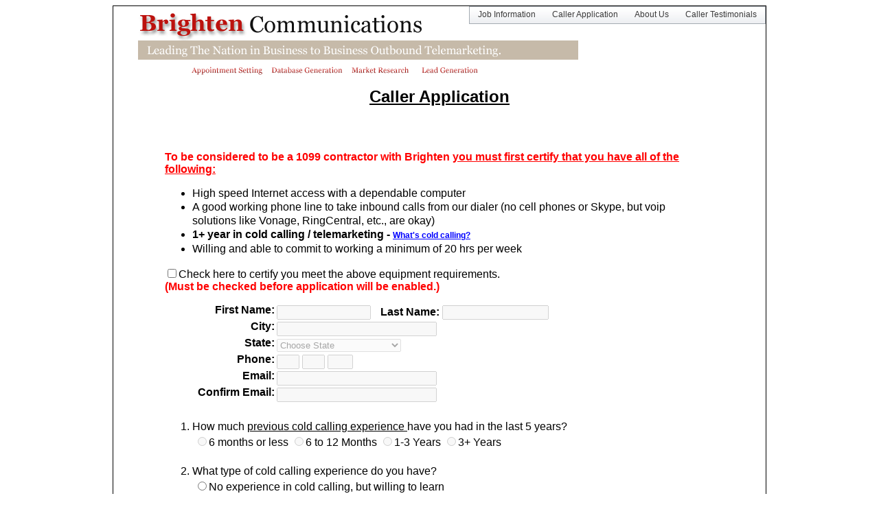

--- FILE ---
content_type: text/html; charset=utf-8
request_url: http://brightenemployment.com/Application.aspx
body_size: 13617
content:


<!DOCTYPE html >

<html dir="ltr" xmlns="http://www.w3.org/1999/xhtml">
<head id="ctl00_Head1"><title>
	Application
</title>

<style type="text/css">
@import url("base.css"); 
</style>
<link href="Base.css" rel="stylesheet" type="text/css" />
  



 
<script type="text/javascript">

  var _gaq = _gaq || [];
  _gaq.push(['_setAccount', 'UA-16350868-2']);
  _gaq.push(['_trackPageview']);

  (function() {
	var ga = document.createElement('script'); ga.type = 'text/javascript'; ga.async = true;
	ga.src = ('https:' == document.location.protocol ? 'https://ssl' : 'http://www') + '.google-analytics.com/ga.js';
	var s = document.getElementsByTagName('script')[0]; s.parentNode.insertBefore(ga, s);
  })();

</script>
    <!-- Facebook Pixel Code -->
<script>
  !function(f,b,e,v,n,t,s)
  {if(f.fbq)return;n=f.fbq=function(){n.callMethod?
  n.callMethod.apply(n,arguments):n.queue.push(arguments)};
  if(!f._fbq)f._fbq=n;n.push=n;n.loaded=!0;n.version='2.0';
  n.queue=[];t=b.createElement(e);t.async=!0;
  t.src=v;s=b.getElementsByTagName(e)[0];
  s.parentNode.insertBefore(t,s)}(window, document,'script',
  'https://connect.facebook.net/en_US/fbevents.js');
  fbq('init', '588019581796824');
  fbq('track', 'PageView');
</script>
<noscript><img height="1" width="1" style="display:none"
  src="https://www.facebook.com/tr?id=588019581796824&ev=PageView&noscript=1"
/></noscript>
<!-- End Facebook Pixel Code -->
<link href="https://d35islomi5rx1v.cloudfront.net/ajaxz/2020.2.512/Menu.css" type="text/css" rel="stylesheet" class="Telerik_stylesheet" /><link href="https://d35islomi5rx1v.cloudfront.net/ajaxz/2020.2.512/Office2010Silver/Menu.Office2010Silver.css" type="text/css" rel="stylesheet" class="Telerik_stylesheet" /><link href="https://d35islomi5rx1v.cloudfront.net/ajaxz/2020.2.512/ToolTip.css" type="text/css" rel="stylesheet" class="Telerik_stylesheet" /><link href="https://d35islomi5rx1v.cloudfront.net/ajaxz/2020.2.512/Default/ToolTip.Default.css" type="text/css" rel="stylesheet" class="Telerik_stylesheet" /><link href="https://d35islomi5rx1v.cloudfront.net/ajaxz/2020.2.512/Input.css" type="text/css" rel="stylesheet" class="Telerik_stylesheet" /><link href="https://d35islomi5rx1v.cloudfront.net/ajaxz/2020.2.512/Web20/Input.Web20.css" type="text/css" rel="stylesheet" class="Telerik_stylesheet" /></head>
<body>
	<form name="aspnetForm" method="post" action="./Application.aspx" onsubmit="javascript:return WebForm_OnSubmit();" id="aspnetForm">
<div>
<input type="hidden" name="ctl00_RadScriptManager1_TSM" id="ctl00_RadScriptManager1_TSM" value="" />
<input type="hidden" name="ctl00_RadStyleSheetManager1_TSSM" id="ctl00_RadStyleSheetManager1_TSSM" value="" />
<input type="hidden" name="__EVENTTARGET" id="__EVENTTARGET" value="" />
<input type="hidden" name="__EVENTARGUMENT" id="__EVENTARGUMENT" value="" />
<input type="hidden" name="__LASTFOCUS" id="__LASTFOCUS" value="" />
<input type="hidden" name="__VIEWSTATE" id="__VIEWSTATE" value="IHpl/bU0Gjx1ffmO8DV3LSS/x4lrdEui7mrfqXg6zxyjK6lmM4sBcvJzCKYRVqzJY/txRKQ4KtXklgH+TRChzkUXt/Ot92b2hfEgA2zJJE6I4x8sNaNpkBz6sbh48YyomeAgNSAu9qCh1vcrzio8IXLoFIf/mXbXSnO8p6Rpt3tAzLMdqOAIdsVAGpHVfrtQLiUHcZUPYLVJBL9mcjExJ0AFUc/1wagDc2UYNcv+cERxs194kPIihCLgJFf3Gcp6t0qjZSiFpd0spRh3cB9peyFeeo7xdlPElrFCs0enU7NhqFEnbWYY/8wRtNlh0t3ApX2Jn7IIDRSw3Kzp9a3uHk/ErLKLSeynGlLcu4FR8vE21aW1wFvMvaR4lMDBmeEIYrFdZLD42sBbWohzXnTUQiKPHIl6f/[base64]/rMZ+kU6q0hpGMf/kP84GIG8khFgxoknDYovNbN4z/pdqhfkoHcNoBNDy5/F+JgwXNkseNBGRi2RLPXObkrd1xNX+bjcUqYxVbOPnX5N2LOrNbqfgm575HG1sZ/bJdNmyUTINaZ6/uFuDUtA0rXqsaGR4Mu86JwHlOMQEzAgtmzsCU3yrsmlmmZMle/[base64]/vTA7GwBYfwQRPR1sohTjMhJNECtxrHEbzrT0HR9NDajmoL8hYbgDrJuuHdqkksxRtnkB9YHrEAgrsMQLxqw3wr/ruz3GpvTBRxMoS4TQT+Nr/waR4U0pQ80I4FD5nDBVcFdeDJQVBKdITj4i+DzPRwyvnCwvp3AFbfYKnWkVkJFKoUL4HtQ3LhFU10Nf3bR63nZHZa8vQCvf5WxdObqrQiFHzklHAGnN6yM0/Wk1o4wf3cji/dcMekATH5RJQZj90KSNvwMrPQZWDq0tGlrukW20nZmTS+XwqDI6AujkVjr25JYp1xUxGVwyTeAcZ+UIlVD946ry6Ky24M8ZGCyVbrLFGV50qG1mCnUm3tYOLAd9k+PaYMLK47G/BbFfbE+eCoY6REb21rSDjVSyjUk9d3WtxWyZPxnaf8Z3sAyA8Ha63xicnOZt72EErhjR5e8zs94R2DFybTXNaiRVqr9SulmC+mmevrwYPotsUmeCdHt5Amkp6GMVeAoSc4OYVowC4m7T8bj//zVXKwV2IRFm2Xbj3ja703Wm90LPeVP71/DObNNKnCN+rWp/rR8Ho53dR3d78cA/poRnQK/9AjE+2E27cHlRQsaRnG9OZ0XBlKeIKOWruxP2O3eJgg0mpk6aXqxDnkRRD/i/lhDIFkj8h/mwT8rVJs92Lzp68PjTv4igHMRr0qXFisjAXOtZm07F2Aj6+yYShUhIwn+pWwnc/JZAxRx1YLT3OMGOYymaTB+U6xJViIzfASfHapRmB0miHcdj4Bh8QUWfULYebp9gYN5Ummy2BNwxBCgU6p5/BYLB6D+pYFWHLKUv5fJbY7bj4r7Lu32qr8s/k/dQZ3xceDVd/q97szaIcAnkoQLoaMX2NUN/fg94I2C2OCndqrCfYFt7WJfPIe035y82tTlL2uisHdvaW4KxT9NVIS4VMz5VX5m36HyLeNuIEVoVAfR5aqzE9Mw0bol2innyxjeLCUSECy/nwK3avrn4BKan4KQggsBau7SWMsZl50zJFgJouN90+gU0UGb4fcShQG9NR6BS4ZwqgxDd2LN2rwMu2viu8ewE0crvObqLAlTI4ROUgwlUDjOhp6IfCJzYN2noFYWGBFaP6qvjfQ0wxdklCQHoD5Y1gA03ys1Rn64h5+cY6tjMfH7F1UHDfYow0/[base64]/RMnkRrJF8cbI/[base64]/ihey69ycLiSQgU1buNtknylRvBtQohMfUAvMDuDMmKdOEumjdmfLMNSlDj8o+3e6b4UPV1NJ1IILkCBfLC0E4mO2fGgqX8dycO6qO1hk8Xc3PYc6oVRgsG1VhKRtpQ7CuRI7sQKV3Bly1Cn6HvxcOhW4wnFdL6jF0ukHXxd8iNuCVcBAi0SrH/aVIjQSE7c/ANp6NaeysVoAUR+MMJkL8GVrgqGyMyvckPQ2TpYE3XyydkbTm8m9KQjiluTGQXdMTnaLfGtaUe/Vnd7nqkdjT2FUepciUsLsQTv0fp7Y0Oyj4wDaXpuAnGbdxpSBJ1VxgF2sWzu5AKwuMomscI2CGXgGcYowVwP3VsasT2jnRZnCbC8kFsgeNQ+rwl2qXYmt5D3aE50DpJLz/[base64]/HVR7p4uyhmzLmA+7fuALFm9sYLCaMJlYz3rhH1FE2rgZvKuwUTItJUrrvZyyrG+eKvsXqcQVy0igCQdlBpOwH60SRom/HMu1OwsiDkvUIzXjtvUUkB5A4Vq2fpmgzcEksul/Dw9ZezC6AUGXTCkdKhdxJr59wZ4QQHijeYCiXuz2cCzudjvLrezlCErc9/X2PcF7BAqNoXpjIGsoYSXhog1+GE99I1SRHlFdzm6qhbR4yEmjq2/gpqDgATjPRGShjtVQTFmzwhpYYSZy7NjzSQQtCiw5jAZunTZAWVQzS4XQNMRkwK0H+Uq/CSfkW2hNDIFzP+S1+17yW9G739yQ4zeOMy7Oly5SQLnGtyyLJyhzK/+EVnihZWSrjSk50H9cWcDilZEB9gb3G2ca/Bk/xPnGlNA3Z4=" />
</div>

<script type="text/javascript">
//<![CDATA[
var theForm = document.forms['aspnetForm'];
if (!theForm) {
    theForm = document.aspnetForm;
}
function __doPostBack(eventTarget, eventArgument) {
    if (!theForm.onsubmit || (theForm.onsubmit() != false)) {
        theForm.__EVENTTARGET.value = eventTarget;
        theForm.__EVENTARGUMENT.value = eventArgument;
        theForm.submit();
    }
}
//]]>
</script>



<script src="/Telerik.Web.UI.WebResource.axd?_TSM_HiddenField_=ctl00_RadScriptManager1_TSM&amp;compress=1&amp;_TSM_CombinedScripts_=%3b%3bSystem.Web.Extensions%2c+Version%3d4.0.0.0%2c+Culture%3dneutral%2c+PublicKeyToken%3d31bf3856ad364e35%3aen-US%3aa8328cc8-0a99-4e41-8fe3-b58afac64e45%3aea597d4b%3ab25378d2" type="text/javascript"></script>
<script type="text/javascript">
//<![CDATA[
if (typeof(Sys) === 'undefined') throw new Error('ASP.NET Ajax client-side framework failed to load.');
//]]>
</script>

<script src="https://d2i2wahzwrm1n5.cloudfront.net/ajaxz/2020.2.512/Common/Core.js" type="text/javascript"></script>
<script src="https://d2i2wahzwrm1n5.cloudfront.net/ajaxz/2020.2.512/Common/jQuery.js" type="text/javascript"></script>
<script src="https://d2i2wahzwrm1n5.cloudfront.net/ajaxz/2020.2.512/Common/jQueryInclude.js" type="text/javascript"></script>
<script src="Scripts/WebForms/WebForms.js" type="text/javascript"></script>
<script src="Scripts/WebForms/WebUIValidation.js" type="text/javascript"></script>
<script src="https://d2i2wahzwrm1n5.cloudfront.net/ajaxz/2020.2.512/Ajax/Ajax.js" type="text/javascript"></script>
<script src="https://d2i2wahzwrm1n5.cloudfront.net/ajaxz/2020.2.512/Common/MaterialRipple/MaterialRippleScripts.js" type="text/javascript"></script>
<script src="https://d2i2wahzwrm1n5.cloudfront.net/ajaxz/2020.2.512/Common/jQueryPlugins.js" type="text/javascript"></script>
<script src="https://d2i2wahzwrm1n5.cloudfront.net/ajaxz/2020.2.512/Common/Scrolling/ScrollingScripts.js" type="text/javascript"></script>
<script src="https://d2i2wahzwrm1n5.cloudfront.net/ajaxz/2020.2.512/Common/Navigation/OData/OData.js" type="text/javascript"></script>
<script src="https://d2i2wahzwrm1n5.cloudfront.net/ajaxz/2020.2.512/Common/AnimationFramework/AnimationFramework.js" type="text/javascript"></script>
<script src="https://d2i2wahzwrm1n5.cloudfront.net/ajaxz/2020.2.512/Common/Navigation/OverlayScript.js" type="text/javascript"></script>
<script src="https://d2i2wahzwrm1n5.cloudfront.net/ajaxz/2020.2.512/Common/Navigation/NavigationScripts.js" type="text/javascript"></script>
<script src="https://d2i2wahzwrm1n5.cloudfront.net/ajaxz/2020.2.512/Menu/RadMenuScripts.js" type="text/javascript"></script>
<script src="https://d2i2wahzwrm1n5.cloudfront.net/ajaxz/2020.2.512/Menu/MenuItem/RadMenuItem.js" type="text/javascript"></script>
<script src="https://d2i2wahzwrm1n5.cloudfront.net/ajaxz/2020.2.512/Menu/Views/ClassicView.js" type="text/javascript"></script>
<script src="https://d2i2wahzwrm1n5.cloudfront.net/ajaxz/2020.2.512/Common/Popup/PopupScripts.js" type="text/javascript"></script>
<script src="https://d2i2wahzwrm1n5.cloudfront.net/ajaxz/2020.2.512/Common/TouchScrollExtender.js" type="text/javascript"></script>
<script src="https://d2i2wahzwrm1n5.cloudfront.net/ajaxz/2020.2.512/Common/Animation/AnimationScripts.js" type="text/javascript"></script>
<script src="https://d2i2wahzwrm1n5.cloudfront.net/ajaxz/2020.2.512/ToolTip/RadToolTipScripts.js" type="text/javascript"></script>
<script src="https://d2i2wahzwrm1n5.cloudfront.net/ajaxz/2020.2.512/Input/TextBox/RadInputScript.js" type="text/javascript"></script>
<script src="https://d2i2wahzwrm1n5.cloudfront.net/ajaxz/2020.2.512/Input/MaskedTextBox/RadMaskedInputScript.js" type="text/javascript"></script>
<script src="https://d2i2wahzwrm1n5.cloudfront.net/ajaxz/2020.2.512/Captcha/RadCaptcha.js" type="text/javascript"></script>
<script type="text/javascript">
//<![CDATA[
function WebForm_OnSubmit() {
if (typeof(ValidatorOnSubmit) == "function" && ValidatorOnSubmit() == false) return false;
return true;
}
//]]>
</script>

<div>

	<input type="hidden" name="__VIEWSTATEGENERATOR" id="__VIEWSTATEGENERATOR" value="569DB96F" />
	<input type="hidden" name="__EVENTVALIDATION" id="__EVENTVALIDATION" value="BGLXTM2uCsbGirT5PygSB6BZI7Br3svjf8D1bwcr4lRa7J/3KQeDd8DMqO3B7pENeAhU5rJM6rpc3ve+mRT9HDQEoU6weUXatkgwnz2C0hsZ3Qi1N+oaBmQ5+uG7j/SL3xJU7TnwZSETHWWZ3SxWLaCmg9waOSM/N9mQzc8Kl2gH7FJWvSFRNeBs8D1AI1CCLMEi3PdVRgAcA2nAabbgxQjslShprT5cTGDLMeDPW2H8o9NUSwmuu2ImRFh9nZ/nylklQO/HaLHlk8p4XtcxDEDObi/MVrA+xGnw5xQIR2fSPqHyr8vxuRRxSwF+Ur7/9FVDlUBxxfigib4QTBGE4GnPCVEzmtMZMJMiSELRTDfieboClvaiusEYqdj31xlpyW03WrSHMrWmxlzc6pLhHdVsmHfsO+sCx27PjOPJalZZke1uglxvsY+8p2VfTfyll7+BxK/37Vnc/v1ZJYK2QDRN6GMKsf/CxI+WvdxleBEKxrkh8r3JVORLN28hx9hlH+B73gg5xuJkPYBb7OHwQIqoI1DPfl/B6AqXMeekjcN6eaIN8S3vGS8Al70WHdKppHdPjfDT93ezBe31pKFgIeUFUv16K3Ov9k6AXHIbKEhkIpwkZSSBvhZ/NYkDWVDY+XoBMSJJlKYSkIbRMbdBEGYKJsahEhQcZILfblCqF2Dnr6aMTRjqqORVN3+vvGXZOzjioHo/w7Pcflx+bJILCDW/ax5I5h6Y6BM9xrYWmN5cRaoawDpcH5JCpbGLcGpxVC071H7Pf/zQBneoOu3DBna2fhG4dWBOPGo2T0eOjDudNJk2oKaBy24gGOcPB4bQmXj8n91Xa3nLKbpIGF4PMhczMa/oU1K180LaWL+BsNu2kqenSALUpwUShjiPAU7z+kH9VxGMtaTTQnLYFvM3iO7cG9h77dxbstj/5dCLpoBV52Q+gawb6zgZPbHdehUBEQt6WczPAwx4EnnCqyzSDeYM/Ble2Q34U7eJjiEWQ6cpnpQHrv+AgvwtIQuqixyeRRFToWHYfrtmZimDD5C3L9mXVDCpeDlcRwvZx/XCGGLsQtNftuXVWT3QbPOM+74S2TiiGKVbvcKoRh2E+GliItFsQfQFjA8NQp+QUL940NoLjNAPlq51zXsN1IVWMKEzBhgm1dscQlyKb7gbjeZGqOe549H/A91Zz1JfUs15cVy1aRF780PRjfYC20Sx9nz95PGFHItR2PZi0H6HmvAlCahQ37j29JX95XTAqg2lIZskIVEiasuv+UFr1fuZEsq7Y7DK42RjY9xwSipGe5aID1yx5LvSKDp7XORt77lR8yUQM38iRt101YKIZVOxM1Cq89N/[base64]/sHXV6clmvDzdBMTPNajb/NUq9f8U0qjjcbWQgUU0E7rdF3zE2St/9FSz9/spIME3nF7ZwiyWP86kgWUTHmATS3Ux0N0DrchJti5DDSmj8ewn5F+6nyiCingpm9HpzId+jhNH7VjcliT7E9MIprH+3LYR0yAazWGtOav6RgXxV363k8CfMaPAtpHacUtC4L78aVQ0DfaXEyHqkqd0Aj2pGB0VGT70gVhXrRlEP7FKYk16QNx/YqD9R8qG/yzULLYBNRCgG7PflxG/dXAd4E1JQsszDKbpxVOonk69Z+60OJWSxYRrHaNoi7V8JQDGeBx5k8ngDQsujROMXYAbTBSjxjD+yO+Uw+JxrdQE12ihQluxpcFJNgkqWrQeqUljszouRuD26+VXRhRuriMbBJIaPjWMm0K0I/zWn5ie9QoKv4uFbXtu6lwXxLsSp1T7JP2CWjskGLHURQlld5T82N2Slb/OPY4Sy48/C65OGBgUf0gsJsy2hsPeMQt7UTP0I4Kl73gDT0FblSD8VwzVhAjkK7qTTodDwUaUTSTdXeIZlYsgeEEeBylBMsvrlJtX0L7BD0MjrJ7V9caTR/GWyl9GDBNmRuZ2SNxz73HZv1glsI8zb0PQ26wmy4+gTUdIZO87TprUGsw+nSqnD1nmWUhGZvH8Pw9TH4bq1AqNO9mryhmCb+Y1Z1HiuaMd16tOLHTEKEcZPCOBA5XRP3SjZLK+/t6RAzUTtzngj5E50mIXntdopDtgc0Rq++e5qZBrg5JoW/cOIVz6agiZp9qL5lyikEkWwK9ugu6Fy8OqUrv6C3H3Wj5zHTK9YhYNZVWBmHYz50CsfreaF3idq7cdX5AeYeyUDBhfj/obmlV6Y91qZxdaiNEcAjwzGGrUO77tu2UFy02z1dFAZn4DAfTCfjX37mqz4B4iNI0K/ONKaGIho=" />
</div>
  <script type="text/javascript">
//<![CDATA[
Sys.WebForms.PageRequestManager._initialize('ctl00$RadScriptManager1', 'aspnetForm', ['tctl00$ctl00$ContentPlaceHolder1$cbxCertifyPanel','','tctl00$ctl00$ContentPlaceHolder1$lblMustCheckPanel','','tctl00$ctl00$ContentPlaceHolder1$txbFirstNamePanel','','tctl00$ctl00$ContentPlaceHolder1$txbLastNamePanel','','tctl00$ctl00$ContentPlaceHolder1$txbCityPanel','','tctl00$ctl00$ContentPlaceHolder1$ddlStatePanel','','tctl00$ctl00$ContentPlaceHolder1$txbEmailPanel','','tctl00$ctl00$ContentPlaceHolder1$txbConfirmEmailPanel','','tctl00$ctl00$ContentPlaceHolder1$rbtnExperiencePanel','','tctl00$ctl00$ContentPlaceHolder1$txbExperienceCommentsPanel','','tctl00$ctl00$ContentPlaceHolder1$txbPriorCompanyPanel','','tctl00$ctl00$ContentPlaceHolder1$txbPriorPhonePanel','','tctl00$ctl00$ContentPlaceHolder1$txbSupervisorPanel','','tctl00$ctl00$ContentPlaceHolder1$rdbtnAvailablePanel','','tctl00$ctl00$ContentPlaceHolder1$rbtnPastHirePanel','','tctl00$ctl00$ContentPlaceHolder1$rbtnSourcePanel','','tctl00$ctl00$ContentPlaceHolder1$btnSubmitPanel','','tctl00$ctl00$ContentPlaceHolder1$txbPhone1Panel','','tctl00$ctl00$ContentPlaceHolder1$txbPhone2Panel','','tctl00$ctl00$ContentPlaceHolder1$txbPhone3Panel','','tctl00$ctl00$ContentPlaceHolder1$ddlYearPanel','','tctl00$RadAjaxManager1SU',''], ['ctl00$ContentPlaceHolder1$cbxCertify','','ctl00$ContentPlaceHolder1$rbtnPastHire','','ctl00$ContentPlaceHolder1$btnSubmit',''], [], 90, 'ctl00');
//]]>
</script>


		
	  
		<!-- 2020.2.512.45 --><div id="ctl00_RadAjaxManager1SU">
	<span id="ctl00_RadAjaxManager1" style="display:none;"></span>
</div>

		 
	<div id="wrapper">
	<div>
   <div style="float:right;" id="MenuCon"> 
	<div tabindex="0" id="ctl00_RadMenu2" class="RadMenu RadMenu_Office2010Silver" style="top: 0px; left: 0px">
	<ul class="rmRootGroup rmHorizontal">
		<li class="rmItem rmFirst"><a class="rmLink rmRootLink" href="CallerInfo.aspx"><span class="rmText">Job Information</span></a></li><li class="rmItem "><a class="rmLink rmRootLink" href="Application.aspx"><span class="rmText">Caller Application</span></a></li><li class="rmItem "><a class="rmLink rmRootLink" href="About.aspx"><span class="rmText">About Us</span></a></li><li class="rmItem rmLast"><a class="rmLink rmRootLink" href="Testimonials.aspx"><span class="rmText">Caller Testimonials</span></a></li>
	</ul><input id="ctl00_RadMenu2_ClientState" name="ctl00_RadMenu2_ClientState" type="hidden" />
</div>
	</div> 
   <div style="float:left;margin-top:-25px;"><a href="Index.aspx"><img src="Images/h_title.gif" alt="Brighten Communications Logo"/></a></div>

   
  <div id="lnkLogoutContainer">  &nbsp;</div>
  </div>


	<div id="MainContent" style="clear:both;">
		
    <div class="PageTitle">
	Caller Application</div>
	
	<p >
		&nbsp;</p>
  <div id="AppForm" style="width: 788px">
 <span class="WarningTextBold"> To be considered to be a 1099 contractor with Brighten 
	  <span style="text-decoration: underline">you must first certify that you have all of the following: </span></span>
  <ul id="AppRequirements">
	  <li>High speed Internet access with a dependable computer</li>
		<li>A good working phone line to take inbound calls from our dialer (no cell phones or Skype, but voip solutions like Vonage, RingCentral, etc., are okay)</li>
		  <li><span style="font-weight:bold;"> 1+ year in cold calling / telemarketing - <a href="#" id="ctl00_ContentPlaceHolder1_coldcalling" style="color:blue;font-size:12px;">What&#39;s cold calling?</a>
              <div id="ctl00_ContentPlaceHolder1_RadToolTip1" style="display:none;position:absolute;">
	
				Brighten considers cold calling to be dialing a list of potential customers either manually or through a dialer to gain interest in the products or services being offered. These people are not expecting the call so it is deemed a "cold call". Other experience that may be considered is experience doing collections or other high rejection outbound calling. If this does not meet your experience background, please do not apply.


              <input id="ctl00_ContentPlaceHolder1_RadToolTip1_ClientState" name="ctl00_ContentPlaceHolder1_RadToolTip1_ClientState" type="hidden" />
</div>

              </span>
			  
		  </li>
		  
      <li>Willing and able to commit to working a minimum of 20 hrs per week</li>

  </ul><p>
			  <div class="RadAjaxPanel" id="ctl00_ctl00_ContentPlaceHolder1_cbxCertifyPanel">
	<span style="display:inline-block;width:694px;"><input id="ctl00_ContentPlaceHolder1_cbxCertify" type="checkbox" name="ctl00$ContentPlaceHolder1$cbxCertify" onclick="javascript:setTimeout(&#39;__doPostBack(\&#39;ctl00$ContentPlaceHolder1$cbxCertify\&#39;,\&#39;\&#39;)&#39;, 0)" /><label for="ctl00_ContentPlaceHolder1_cbxCertify">Check here to certify you meet the above equipment requirements.</label></span>
</div>
				  <br />
			  <div class="RadAjaxPanel" id="ctl00_ctl00_ContentPlaceHolder1_lblMustCheckPanel">
	<span id="ctl00_ContentPlaceHolder1_lblMustCheck" class="WarningTextBold">(Must be checked before application will be enabled.)</span>
</div></p>
				  
			 <ul>
  
	  <li>
		 <span class="FormLabel">First Name:</span>
		  <div class="RadAjaxPanel" id="ctl00_ctl00_ContentPlaceHolder1_txbFirstNamePanel">
	<input name="ctl00$ContentPlaceHolder1$txbFirstName" type="text" maxlength="35" id="ctl00_ContentPlaceHolder1_txbFirstName" disabled="disabled" style="width:129px;" />
</div>
		  <span data-val-controltovalidate="ctl00_ContentPlaceHolder1_txbFirstName" data-val-errormessage="First Name Required" id="ctl00_ContentPlaceHolder1_RequiredFieldValidator1" data-val="true" data-val-evaluationfunction="RequiredFieldValidatorEvaluateIsValid" data-val-initialvalue="" style="color:Red;visibility:hidden;">*</span>
		  
   <span style="font-weight:bold;">Last Name:</span>
		  <div class="RadAjaxPanel" id="ctl00_ctl00_ContentPlaceHolder1_txbLastNamePanel">
	<input name="ctl00$ContentPlaceHolder1$txbLastName" type="text" maxlength="35" id="ctl00_ContentPlaceHolder1_txbLastName" disabled="disabled" style="width:147px;" />
</div>
		  <span data-val-controltovalidate="ctl00_ContentPlaceHolder1_txbLastName" data-val-errormessage="Last Name Required" id="ctl00_ContentPlaceHolder1_RequiredFieldValidator2" data-val="true" data-val-evaluationfunction="RequiredFieldValidatorEvaluateIsValid" data-val-initialvalue="" style="color:Red;visibility:hidden;">*</span></li>
	<li>
	   <span class="FormLabel">City:</span>  
	<div class="RadAjaxPanel" id="ctl00_ctl00_ContentPlaceHolder1_txbCityPanel">
	<input name="ctl00$ContentPlaceHolder1$txbCity" type="text" maxlength="25" id="ctl00_ContentPlaceHolder1_txbCity" disabled="disabled" style="width:225px;" />
</div>
		<span data-val-controltovalidate="ctl00_ContentPlaceHolder1_txbCity" data-val-errormessage="City Required" id="ctl00_ContentPlaceHolder1_RequiredFieldValidator3" data-val="true" data-val-evaluationfunction="RequiredFieldValidatorEvaluateIsValid" data-val-initialvalue="" style="color:Red;visibility:hidden;">*</span></li>
	<li>
		
	   <span class="FormLabel">State:</span><div class="RadAjaxPanel" id="ctl00_ctl00_ContentPlaceHolder1_ddlStatePanel">
	<select name="ctl00$ContentPlaceHolder1$ddlState" id="ctl00_ContentPlaceHolder1_ddlState" disabled="disabled" style="width:181px;">
		<option selected="selected" value="Choose State">Choose State</option>
		<option value="AL">Alabama</option>
		<option value="AK">Alaska</option>
		<option value="AZ">Arizona</option>
		<option value="AR">Arkansas</option>
		<option value="CA">California</option>
		<option value="CO">Colorado</option>
		<option value="CT">Connecticut</option>
		<option value="DE">Delaware</option>
		<option value="DC">D.C.</option>
		<option value="FL">Florida</option>
		<option value="GA">Georgia</option>
		<option value="HI">Hawaii</option>
		<option value="ID">Idaho</option>
		<option value="IL">Illinois</option>
		<option value="IN">Indiana</option>
		<option value="IA">Iowa</option>
		<option value="KS">Kansas</option>
		<option value="KY">Kentucky</option>
		<option value="LA">Louisiana</option>
		<option value="ME">Maine</option>
		<option value="MD">Maryland</option>
		<option value="MA">Massachusetts</option>
		<option value="MI">Michigan</option>
		<option value="MN">Minnesota</option>
		<option value="MS">Mississippi</option>
		<option value="MO">Missouri</option>
		<option value="MT">Montana</option>
		<option value="NE">Nebraska</option>
		<option value="NV">Nevada</option>
		<option value="NH">New Hampshire</option>
		<option value="NJ">New Jersey</option>
		<option value="NM">New Mexico</option>
		<option value="NY">New York</option>
		<option value="NC">North Carolina</option>
		<option value="ND">North Dakota</option>
		<option value="OH">Ohio</option>
		<option value="OK">Oklahoma</option>
		<option value="OR">Oregon</option>
		<option value="PA">Pennsylvania</option>
		<option value="RI">Rhode Island</option>
		<option value="SC">South Carolina</option>
		<option value="SD">South Dakota</option>
		<option value="TN">Tennessee</option>
		<option value="TX">Texas</option>
		<option value="UT">Utah</option>
		<option value="VT">Vermont</option>
		<option value="VA">Virginia</option>
		<option value="WA">Washington</option>
		<option value="WV">West Virginia</option>
		<option value="WI">Wisconsin</option>
		<option value="WY">Wyoming</option>

	</select>
</div>
		<span data-val-controltovalidate="ctl00_ContentPlaceHolder1_ddlState" data-val-errormessage="State Required" id="ctl00_ContentPlaceHolder1_CompareValidator2" data-val="true" data-val-evaluationfunction="CompareValidatorEvaluateIsValid" data-val-valuetocompare="Choose State" data-val-operator="NotEqual" style="color:Red;visibility:hidden;">*</span></li>
	<li> <span class="FormLabel">Phone:</span><div class="RadAjaxPanel" id="ctl00_ctl00_ContentPlaceHolder1_txbPhone1Panel">
	<input name="ctl00$ContentPlaceHolder1$txbPhone1" type="text" maxlength="3" id="ctl00_ContentPlaceHolder1_txbPhone1" disabled="disabled" style="width:25px;" />
</div>
		<div class="RadAjaxPanel" id="ctl00_ctl00_ContentPlaceHolder1_txbPhone2Panel">
	<input name="ctl00$ContentPlaceHolder1$txbPhone2" type="text" maxlength="3" id="ctl00_ContentPlaceHolder1_txbPhone2" disabled="disabled" style="width:25px;" />
</div>
		<div class="RadAjaxPanel" id="ctl00_ctl00_ContentPlaceHolder1_txbPhone3Panel">
	<input name="ctl00$ContentPlaceHolder1$txbPhone3" type="text" maxlength="4" id="ctl00_ContentPlaceHolder1_txbPhone3" disabled="disabled" style="width:29px;" />
</div>
		<span data-val-controltovalidate="ctl00_ContentPlaceHolder1_txbPhone1" data-val-errormessage="Phone Required" id="ctl00_ContentPlaceHolder1_RequiredFieldValidator4" data-val="true" data-val-evaluationfunction="RequiredFieldValidatorEvaluateIsValid" data-val-initialvalue="" style="color:Red;visibility:hidden;">*</span>
		<span data-val-controltovalidate="ctl00_ContentPlaceHolder1_txbPhone2" data-val-errormessage="Phone Required" id="ctl00_ContentPlaceHolder1_RequiredFieldValidator10" data-val="true" data-val-evaluationfunction="RequiredFieldValidatorEvaluateIsValid" data-val-initialvalue="" style="color:Red;visibility:hidden;">*</span>
		<span data-val-controltovalidate="ctl00_ContentPlaceHolder1_txbPhone3" data-val-errormessage="Phone Required" id="ctl00_ContentPlaceHolder1_RequiredFieldValidator11" data-val="true" data-val-evaluationfunction="RequiredFieldValidatorEvaluateIsValid" data-val-initialvalue="" style="color:Red;visibility:hidden;">*</span>
		<span data-val-controltovalidate="ctl00_ContentPlaceHolder1_txbPhone1" data-val-errormessage="Numbers only allowed." data-val-display="Dynamic" id="ctl00_ContentPlaceHolder1_RangeValidator1" data-val="true" data-val-type="Integer" data-val-evaluationfunction="RangeValidatorEvaluateIsValid" data-val-maximumvalue="999" data-val-minimumvalue="000" style="color:Red;display:none;">Numbers only allowed.</span>
		<span data-val-controltovalidate="ctl00_ContentPlaceHolder1_txbPhone2" data-val-errormessage="Numbers only allowed." data-val-display="Dynamic" id="ctl00_ContentPlaceHolder1_RangeValidator2" data-val="true" data-val-type="Integer" data-val-evaluationfunction="RangeValidatorEvaluateIsValid" data-val-maximumvalue="999" data-val-minimumvalue="0" style="color:Red;display:none;">Numbers only allowed.</span>
		<span data-val-controltovalidate="ctl00_ContentPlaceHolder1_txbPhone3" data-val-errormessage="Numbers only allowed." data-val-display="Dynamic" id="ctl00_ContentPlaceHolder1_RangeValidator3" data-val="true" data-val-type="Integer" data-val-evaluationfunction="RangeValidatorEvaluateIsValid" data-val-maximumvalue="9999" data-val-minimumvalue="0" style="color:Red;display:none;">Numbers only allowed.</span>
	</li>
	<li>
		
	   <span class="FormLabel">Email:</span>
		  <div class="RadAjaxPanel" id="ctl00_ctl00_ContentPlaceHolder1_txbEmailPanel">
	<input name="ctl00$ContentPlaceHolder1$txbEmail" type="text" maxlength="50" id="ctl00_ContentPlaceHolder1_txbEmail" disabled="disabled" style="width:225px;" />
</div>
		<span data-val-controltovalidate="ctl00_ContentPlaceHolder1_txbEmail" data-val-errormessage="Email Required" id="ctl00_ContentPlaceHolder1_RequiredFieldValidator5" data-val="true" data-val-evaluationfunction="RequiredFieldValidatorEvaluateIsValid" data-val-initialvalue="" style="color:Red;visibility:hidden;">*</span>
		<span data-val-controltovalidate="ctl00_ContentPlaceHolder1_txbEmail" data-val-errormessage="Invalid Email address" id="ctl00_ContentPlaceHolder1_RegularExpressionValidator2" data-val="true" data-val-evaluationfunction="RegularExpressionValidatorEvaluateIsValid" data-val-validationexpression="\w+([-+.&#39;]\w+)*@\w+([-.]\w+)*\.\w+([-.]\w+)*" style="color:Red;visibility:hidden;">*</span></li>
  <li>
		
	  <span class="FormLabel">Confirm Email:</span>
		  <div class="RadAjaxPanel" id="ctl00_ctl00_ContentPlaceHolder1_txbConfirmEmailPanel">
	<input name="ctl00$ContentPlaceHolder1$txbConfirmEmail" type="text" maxlength="50" id="ctl00_ContentPlaceHolder1_txbConfirmEmail" disabled="disabled" style="width:225px;" />
</div>
	  <span data-val-controltovalidate="ctl00_ContentPlaceHolder1_txbConfirmEmail" data-val-errormessage="Email addresses do not match" id="ctl00_ContentPlaceHolder1_CompareValidator1" data-val="true" data-val-evaluationfunction="CompareValidatorEvaluateIsValid" data-val-controltocompare="ctl00_ContentPlaceHolder1_txbEmail" data-val-controlhookup="ctl00_ContentPlaceHolder1_txbEmail" style="color:Red;visibility:hidden;">*</span></li>
   
  
  
  </ul>
  
  <ol id="AppQuestions">
  <li class="App_QCon">How much <span style="text-decoration: underline">previous cold calling experience </span>have you had in the last 5 years?
	  <br />
	  <div class="RadAjaxPanel" id="ctl00_ctl00_ContentPlaceHolder1_rbtnExperiencePanel">
	<table id="ctl00_ContentPlaceHolder1_rbtnExperience" disabled="disabled" class="ForceInline" border="0" style="width:619px;">
		<tr>
			<td><span disabled="disabled"><input id="ctl00_ContentPlaceHolder1_rbtnExperience_0" type="radio" name="ctl00$ContentPlaceHolder1$rbtnExperience" value="0-6" disabled="disabled" /><label for="ctl00_ContentPlaceHolder1_rbtnExperience_0">6 months or less</label></span></td><td><span disabled="disabled"><input id="ctl00_ContentPlaceHolder1_rbtnExperience_1" type="radio" name="ctl00$ContentPlaceHolder1$rbtnExperience" value="6-12" disabled="disabled" /><label for="ctl00_ContentPlaceHolder1_rbtnExperience_1">6 to 12 Months</label></span></td><td><span disabled="disabled"><input id="ctl00_ContentPlaceHolder1_rbtnExperience_2" type="radio" name="ctl00$ContentPlaceHolder1$rbtnExperience" value="1-3 Years" disabled="disabled" /><label for="ctl00_ContentPlaceHolder1_rbtnExperience_2">1-3 Years</label></span></td><td><span disabled="disabled"><input id="ctl00_ContentPlaceHolder1_rbtnExperience_3" type="radio" name="ctl00$ContentPlaceHolder1$rbtnExperience" value="3+ Years" disabled="disabled" /><label for="ctl00_ContentPlaceHolder1_rbtnExperience_3">3+ Years</label></span></td>
		</tr>
	</table>
</div>
	  <span data-val-controltovalidate="ctl00_ContentPlaceHolder1_rbtnExperience" data-val-errormessage="Experience Required" id="ctl00_ContentPlaceHolder1_RequiredFieldValidator6" data-val="true" data-val-evaluationfunction="RequiredFieldValidatorEvaluateIsValid" data-val-initialvalue="" style="color:Red;visibility:hidden;">*</span><br />
  </li>
      <li class="App_QCon">What type of cold calling experience do you have?<br />

       <table id="ctl00_ContentPlaceHolder1_rbtnTypeCalling" border="0">
	<tr>
		<td><input id="ctl00_ContentPlaceHolder1_rbtnTypeCalling_0" type="radio" name="ctl00$ContentPlaceHolder1$rbtnTypeCalling" value="No experience in cold calling, but willing to learn" tabindex="50" /><label for="ctl00_ContentPlaceHolder1_rbtnTypeCalling_0">No experience in cold calling, but willing to learn</label></td>
	</tr><tr>
		<td><input id="ctl00_ContentPlaceHolder1_rbtnTypeCalling_1" type="radio" name="ctl00$ContentPlaceHolder1$rbtnTypeCalling" value="Some cold calling" tabindex="50" /><label for="ctl00_ContentPlaceHolder1_rbtnTypeCalling_1">Some cold calling</label></td>
	</tr><tr>
		<td><input id="ctl00_ContentPlaceHolder1_rbtnTypeCalling_2" type="radio" name="ctl00$ContentPlaceHolder1$rbtnTypeCalling" value="Extensive cold calling" tabindex="50" /><label for="ctl00_ContentPlaceHolder1_rbtnTypeCalling_2">Extensive cold calling</label></td>
	</tr>
</table>
</li> 
  
   <li class="App_QCon">Please describe the type of cold calling work you have done and any other information
	   about your experience you would like us to consider (max 400 words). <br />
	   <br />
  
	 <div class="RadAjaxPanel" id="ctl00_ctl00_ContentPlaceHolder1_txbExperienceCommentsPanel">
	<textarea name="ctl00$ContentPlaceHolder1$txbExperienceComments" rows="2" cols="20" id="ctl00_ContentPlaceHolder1_txbExperienceComments" disabled="disabled" style="height:88px;width:582px;">
</textarea>
</div>&nbsp;
	   <span data-val-controltovalidate="ctl00_ContentPlaceHolder1_txbExperienceComments" data-val-errormessage="Experience Required" id="ctl00_ContentPlaceHolder1_RequiredFieldValidator7" data-val="true" data-val-evaluationfunction="RequiredFieldValidatorEvaluateIsValid" data-val-initialvalue="" style="color:Red;visibility:hidden;">*</span><br />
	   <br />
	 
  </li>
  <li class="App_QCon">
  Please provide the name of the company, supervisor, and phone number of your most recent telemarketing position (unless you are still working there).<br />
	  <span id="ctl00_ContentPlaceHolder1_Label8" class="AppLabel" style="display:inline-block;width:99px;">Company:</span>
	  <div class="RadAjaxPanel" id="ctl00_ctl00_ContentPlaceHolder1_txbPriorCompanyPanel">
	<input name="ctl00$ContentPlaceHolder1$txbPriorCompany" type="text" id="ctl00_ContentPlaceHolder1_txbPriorCompany" disabled="disabled" style="width:341px;" />
</div><br />
	  <span id="ctl00_ContentPlaceHolder1_Label9" class="AppLabel" style="display:inline-block;width:99px;">Phone:</span>
	  <div class="RadAjaxPanel" id="ctl00_ctl00_ContentPlaceHolder1_txbPriorPhonePanel">
	<span id="ctl00_ContentPlaceHolder1_txbPriorPhone_wrapper" class="riSingle RadInput RadInput_Web20" style="width:90px;"><input id="ctl00_ContentPlaceHolder1_txbPriorPhone" name="ctl00$ContentPlaceHolder1$txbPriorPhone" type="text" maxlength="15" size="20" maxlength="15" class="riTextBox riDisabled" disabled="disabled" value="(___) ___-____" /><input id="ctl00_ContentPlaceHolder1_txbPriorPhone_ClientState" name="ctl00_ContentPlaceHolder1_txbPriorPhone_ClientState" type="hidden" /></span>
</div><br />
	  <span id="ctl00_ContentPlaceHolder1_Label10" class="AppLabel" style="display:inline-block;width:99px;">Supervisor:</span><div class="RadAjaxPanel" id="ctl00_ctl00_ContentPlaceHolder1_txbSupervisorPanel">
	<input name="ctl00$ContentPlaceHolder1$txbSupervisor" type="text" id="ctl00_ContentPlaceHolder1_txbSupervisor" disabled="disabled" />
</div><br />
	  <br />
  </li>
	  <li class="App_QCon">How soon are you available to start?:<br />
		  <div class="RadAjaxPanel" id="ctl00_ctl00_ContentPlaceHolder1_rdbtnAvailablePanel">
	<table id="ctl00_ContentPlaceHolder1_rdbtnAvailable" disabled="disabled" class="ForceInline" border="0">
		<tr>
			<td><span disabled="disabled"><input id="ctl00_ContentPlaceHolder1_rdbtnAvailable_0" type="radio" name="ctl00$ContentPlaceHolder1$rdbtnAvailable" value="Immediately" disabled="disabled" /><label for="ctl00_ContentPlaceHolder1_rdbtnAvailable_0">Immediately</label></span></td><td><span disabled="disabled"><input id="ctl00_ContentPlaceHolder1_rdbtnAvailable_1" type="radio" name="ctl00$ContentPlaceHolder1$rdbtnAvailable" value="Within 2 weeks" disabled="disabled" /><label for="ctl00_ContentPlaceHolder1_rdbtnAvailable_1">Within 2 weeks</label></span></td><td><span disabled="disabled"><input id="ctl00_ContentPlaceHolder1_rdbtnAvailable_2" type="radio" name="ctl00$ContentPlaceHolder1$rdbtnAvailable" value="1 Month or Longer" disabled="disabled" /><label for="ctl00_ContentPlaceHolder1_rdbtnAvailable_2">1 Month or Longer</label></span></td>
		</tr>
	</table>
</div>
		  <span data-val-controltovalidate="ctl00_ContentPlaceHolder1_rdbtnAvailable" data-val-errormessage="Availability Required" id="ctl00_ContentPlaceHolder1_RequiredFieldValidator8" data-val="true" data-val-evaluationfunction="RequiredFieldValidatorEvaluateIsValid" data-val-initialvalue="" style="color:Red;visibility:hidden;">*</span><br />
	  </li>
	  <li class="App_QCon">Have you ever been a caller or worked for Brighten in the past?<br />
		  
		  
		  <div class="RadAjaxPanel" id="ctl00_ctl00_ContentPlaceHolder1_rbtnPastHirePanel">
	<table id="ctl00_ContentPlaceHolder1_rbtnPastHire" disabled="disabled" class="ForceInline" border="0">
		<tr>
			<td><span disabled="disabled"><input id="ctl00_ContentPlaceHolder1_rbtnPastHire_0" type="radio" name="ctl00$ContentPlaceHolder1$rbtnPastHire" value="1" disabled="disabled" onclick="javascript:setTimeout(&#39;__doPostBack(\&#39;ctl00$ContentPlaceHolder1$rbtnPastHire$0\&#39;,\&#39;\&#39;)&#39;, 0)" /><label for="ctl00_ContentPlaceHolder1_rbtnPastHire_0">Yes</label></span></td><td><span disabled="disabled"><input id="ctl00_ContentPlaceHolder1_rbtnPastHire_1" type="radio" name="ctl00$ContentPlaceHolder1$rbtnPastHire" value="0" disabled="disabled" onclick="javascript:setTimeout(&#39;__doPostBack(\&#39;ctl00$ContentPlaceHolder1$rbtnPastHire$1\&#39;,\&#39;\&#39;)&#39;, 0)" /><label for="ctl00_ContentPlaceHolder1_rbtnPastHire_1">No</label></span></td>
		</tr>
	</table>
</div>
		  <div>
		  If so, what year did you work for Brighten?
		  <div class="RadAjaxPanel" id="ctl00_ctl00_ContentPlaceHolder1_ddlYearPanel">
	<select name="ctl00$ContentPlaceHolder1$ddlYear" id="ctl00_ContentPlaceHolder1_ddlYear" disabled="disabled" style="width:107px;">
		<option selected="selected" value="2000">2000</option>
		<option value="2001">2001</option>
		<option value="2002">2002</option>
		<option value="2003">2003</option>
		<option value="2004">2004</option>
		<option value="2005">2005</option>
		<option value="2006">2006</option>
		<option value="2007">2007</option>
		<option value="2008">2008</option>
		<option value="2009">2009</option>
		<option value="2010">2010</option>
		<option value="2011">2011</option>
		<option value="2012">2012</option>
		<option value="2013">2013</option>
		<option value="2014">2014</option>
		<option value="2015">2015</option>
		<option value="2016">2016</option>
		<option value="2017">2017</option>
		<option value="2018">2018</option>
		<option value="2019">2019</option>
		<option value="2020">2020</option>

	</select>
</div>
</div>
		 
			<span data-val-controltovalidate="ctl00_ContentPlaceHolder1_rbtnPastHire" data-val-errormessage="Past Hire Question Required" id="ctl00_ContentPlaceHolder1_RequiredFieldValidator12" data-val="true" data-val-evaluationfunction="RequiredFieldValidatorEvaluateIsValid" data-val-initialvalue="" style="color:Red;visibility:hidden;">*</span><br />
	  </li>

	  <li class="App_QCon">How did you hear about this position?
		  <br />
		  <div class="RadAjaxPanel" id="ctl00_ctl00_ContentPlaceHolder1_rbtnSourcePanel">
	<table id="ctl00_ContentPlaceHolder1_rbtnSource" disabled="disabled" class="ForceInline" border="0" style="width:684px;">
		<tr>
			<td><span disabled="disabled"><input id="ctl00_ContentPlaceHolder1_rbtnSource_0" type="radio" name="ctl00$ContentPlaceHolder1$rbtnSource" value="Google" disabled="disabled" /><label for="ctl00_ContentPlaceHolder1_rbtnSource_0">Google</label></span></td>
		</tr><tr>
			<td><span disabled="disabled"><input id="ctl00_ContentPlaceHolder1_rbtnSource_1" type="radio" name="ctl00$ContentPlaceHolder1$rbtnSource" value="Other Search Engine" disabled="disabled" /><label for="ctl00_ContentPlaceHolder1_rbtnSource_1">Other Search Engine</label></span></td>
		</tr><tr>
			<td><span disabled="disabled"><input id="ctl00_ContentPlaceHolder1_rbtnSource_2" type="radio" name="ctl00$ContentPlaceHolder1$rbtnSource" value="Indeed" disabled="disabled" /><label for="ctl00_ContentPlaceHolder1_rbtnSource_2">Indeed</label></span></td>
		</tr><tr>
			<td><span disabled="disabled"><input id="ctl00_ContentPlaceHolder1_rbtnSource_3" type="radio" name="ctl00$ContentPlaceHolder1$rbtnSource" value="Craigslist" disabled="disabled" /><label for="ctl00_ContentPlaceHolder1_rbtnSource_3">Craigslist</label></span></td>
		</tr><tr>
			<td><span disabled="disabled"><input id="ctl00_ContentPlaceHolder1_rbtnSource_4" type="radio" name="ctl00$ContentPlaceHolder1$rbtnSource" value="Glassdoor" disabled="disabled" /><label for="ctl00_ContentPlaceHolder1_rbtnSource_4">Glassdoor</label></span></td>
		</tr><tr>
			<td><span disabled="disabled"><input id="ctl00_ContentPlaceHolder1_rbtnSource_5" type="radio" name="ctl00$ContentPlaceHolder1$rbtnSource" value="Work from Home Website" disabled="disabled" /><label for="ctl00_ContentPlaceHolder1_rbtnSource_5">Work from Home Website</label></span></td>
		</tr><tr>
			<td><span disabled="disabled"><input id="ctl00_ContentPlaceHolder1_rbtnSource_6" type="radio" name="ctl00$ContentPlaceHolder1$rbtnSource" value="Newspaper" disabled="disabled" /><label for="ctl00_ContentPlaceHolder1_rbtnSource_6">Newspaper</label></span></td>
		</tr><tr>
			<td><span disabled="disabled"><input id="ctl00_ContentPlaceHolder1_rbtnSource_7" type="radio" name="ctl00$ContentPlaceHolder1$rbtnSource" value="Friend" disabled="disabled" /><label for="ctl00_ContentPlaceHolder1_rbtnSource_7">Friend</label></span></td>
		</tr><tr>
			<td><span disabled="disabled"><input id="ctl00_ContentPlaceHolder1_rbtnSource_8" type="radio" name="ctl00$ContentPlaceHolder1$rbtnSource" value="TV Ad" disabled="disabled" /><label for="ctl00_ContentPlaceHolder1_rbtnSource_8">TV Ad</label></span></td>
		</tr>
	</table>
</div>
		  <span data-val-controltovalidate="ctl00_ContentPlaceHolder1_rbtnSource" data-val-errormessage="Source Required" id="ctl00_ContentPlaceHolder1_RequiredFieldValidator9" data-val="true" data-val-evaluationfunction="RequiredFieldValidatorEvaluateIsValid" data-val-initialvalue="" style="color:Red;visibility:hidden;">*</span></li>
	</ol>       
	  <div data-val-showmessagebox="True" id="ctl00_ContentPlaceHolder1_ValidationSummary1" data-valsummary="true" style="color:Red;width:395px;display:none;">

</div>
	  
  
	  <div id="ctl00_ContentPlaceHolder1_RadCaptcha1" class="RadCaptcha RadCaptcha_Default">
	<span id="ctl00_ContentPlaceHolder1_RadCaptcha1_ctl00" data-val="true" data-val-evaluationfunction="CustomValidatorEvaluateIsValid" style="color:Red;visibility:hidden;"></span><div id="ctl00_ContentPlaceHolder1_RadCaptcha1_SpamProtectorPanel">
		<img id="ctl00_ContentPlaceHolder1_RadCaptcha1_CaptchaImage" alt="" src="Telerik.Web.UI.WebResource.axd?type=rca&amp;isc=true&amp;guid=9e978093-d573-4714-8354-77edd641389c" style="height:50px;width:180px;border-width:0px;display:block;" /><p><input name="ctl00$ContentPlaceHolder1$RadCaptcha1$CaptchaTextBox" type="text" maxlength="5" id="ctl00_ContentPlaceHolder1_RadCaptcha1_CaptchaTextBox" /><label for="ctl00_ContentPlaceHolder1_RadCaptcha1_CaptchaTextBox" id="ctl00_ContentPlaceHolder1_RadCaptcha1_CaptchaTextBoxLabel">Type the code from the image</label></p>
	</div><input id="ctl00_ContentPlaceHolder1_RadCaptcha1_ClientState" name="ctl00_ContentPlaceHolder1_RadCaptcha1_ClientState" type="hidden" />
</div>
	  <br />
	  
  
 <div style="margin-left:250px;">
	
	  <div> </div>
  </div>
 
	
	
 
	
	 <br />
	 <br />
	<div class="Centering"> <div class="RadAjaxPanel" id="ctl00_ctl00_ContentPlaceHolder1_btnSubmitPanel">
	<input type="button" name="ctl00$ContentPlaceHolder1$btnSubmit" value="Submit" id="ctl00_ContentPlaceHolder1_btnSubmit" disabled="disabled" />
</div>
		<br />
		<br />
	  </div>
	 <br />
	 <br />
	  
		 
	 
		 
  </div>
    
   
	
   
	<br />

	</div>


</div>
<div id="footer" ><span id="ctl00_lblCopyright">Copyright  &copy; 2025 Brighten Communications, LLC. All Rights Reserved.</span></div>


  
		
	  
  


	
	


	

<script type="text/javascript">
//<![CDATA[
window.__TsmHiddenField = $get('ctl00_RadScriptManager1_TSM');Sys.Application.add_init(function() {
    $create(Telerik.Web.UI.RadAjaxManager, {"_updatePanels":"","ajaxSettings":[{InitControlID : "ctl00_ContentPlaceHolder1_cbxCertify",UpdatedControls : [{ControlID:"ctl00_ContentPlaceHolder1_cbxCertify",PanelID:""},{ControlID:"ctl00_ContentPlaceHolder1_lblMustCheck",PanelID:""},{ControlID:"ctl00_ContentPlaceHolder1_txbFirstName",PanelID:""},{ControlID:"ctl00_ContentPlaceHolder1_txbLastName",PanelID:""},{ControlID:"ctl00_ContentPlaceHolder1_txbCity",PanelID:""},{ControlID:"ctl00_ContentPlaceHolder1_ddlState",PanelID:""},{ControlID:"ctl00_ContentPlaceHolder1_txbEmail",PanelID:""},{ControlID:"ctl00_ContentPlaceHolder1_txbConfirmEmail",PanelID:""},{ControlID:"ctl00_ContentPlaceHolder1_rbtnExperience",PanelID:""},{ControlID:"ctl00_ContentPlaceHolder1_txbExperienceComments",PanelID:""},{ControlID:"ctl00_ContentPlaceHolder1_txbPriorCompany",PanelID:""},{ControlID:"ctl00_ContentPlaceHolder1_txbPriorPhone",PanelID:""},{ControlID:"ctl00_ContentPlaceHolder1_txbSupervisor",PanelID:""},{ControlID:"ctl00_ContentPlaceHolder1_rdbtnAvailable",PanelID:""},{ControlID:"ctl00_ContentPlaceHolder1_rbtnPastHire",PanelID:""},{ControlID:"ctl00_ContentPlaceHolder1_rbtnSource",PanelID:""},{ControlID:"ctl00_ContentPlaceHolder1_btnSubmit",PanelID:""},{ControlID:"ctl00_ContentPlaceHolder1_txbPhone1",PanelID:""},{ControlID:"ctl00_ContentPlaceHolder1_txbPhone2",PanelID:""},{ControlID:"ctl00_ContentPlaceHolder1_txbPhone3",PanelID:""}]},{InitControlID : "ctl00_ContentPlaceHolder1_rbtnPastHire",UpdatedControls : [{ControlID:"ctl00_ContentPlaceHolder1_ddlYear",PanelID:""}]},{InitControlID : "ctl00_ContentPlaceHolder1_btnSubmit",UpdatedControls : [{ControlID:"ctl00_ContentPlaceHolder1_btnSubmit",PanelID:""},{ControlID:"ctl00_ContentPlaceHolder1_rbtnExperience",PanelID:""}]}],"clientEvents":{OnRequestStart:"",OnResponseEnd:""},"defaultLoadingPanelID":"","enableAJAX":true,"enableHistory":false,"links":[],"styles":[],"uniqueID":"ctl00$RadAjaxManager1","updatePanelsRenderMode":1}, null, null, $get("ctl00_RadAjaxManager1"));
});
Sys.Application.add_init(function() {
    $create(Telerik.Web.UI.RadMenu, {"_childListElementCssClass":null,"_skin":"Office2010Silver","attributes":{},"clientStateFieldID":"ctl00_RadMenu2_ClientState","collapseAnimation":"{\"type\":12,\"duration\":200}","expandAnimation":"{\"duration\":450}","itemData":[{"navigateUrl":"CallerInfo.aspx"},{"postBack":0,"navigateUrl":"Application.aspx"},{"navigateUrl":"About.aspx"},{"navigateUrl":"Testimonials.aspx"}]}, null, null, $get("ctl00_RadMenu2"));
});
Sys.Application.add_init(function() {
    $create(Telerik.Web.UI.RadToolTip, {"_cssClass":"","_manualCloseButtonText":"Close","clientStateFieldID":"ctl00_ContentPlaceHolder1_RadToolTip1_ClientState","formID":"aspnetForm","hideEvent":4,"skin":"Default","targetControlID":"ctl00_ContentPlaceHolder1_coldcalling","width":"400px"}, null, null, $get("ctl00_ContentPlaceHolder1_RadToolTip1"));
});
Sys.Application.add_init(function() {
    $create(Telerik.Web.UI.RadMaskedTextBox, {"_displayText":"","_focused":false,"_initialMasks":[new Telerik.Web.UI.RadLiteralMaskPart('('),new Telerik.Web.UI.RadDigitMaskPart(),new Telerik.Web.UI.RadDigitMaskPart(),new Telerik.Web.UI.RadDigitMaskPart(),new Telerik.Web.UI.RadLiteralMaskPart(') '),new Telerik.Web.UI.RadDigitMaskPart(),new Telerik.Web.UI.RadDigitMaskPart(),new Telerik.Web.UI.RadDigitMaskPart(),new Telerik.Web.UI.RadLiteralMaskPart('-'),new Telerik.Web.UI.RadDigitMaskPart(),new Telerik.Web.UI.RadDigitMaskPart(),new Telerik.Web.UI.RadDigitMaskPart(),new Telerik.Web.UI.RadDigitMaskPart()],"_initialValueAsText":"","_postBackEventReferenceScript":"setTimeout(\"__doPostBack(\\\u0027ctl00$ContentPlaceHolder1$txbPriorPhone\\\u0027,\\\u0027\\\u0027)\", 0)","_skin":"Web20","_validationText":"","clientStateFieldID":"ctl00_ContentPlaceHolder1_txbPriorPhone_ClientState","enabled":false,"styles":{HoveredStyle: ["width:90px;", "riTextBox riHover"],InvalidStyle: ["width:90px;", "riTextBox riError"],DisabledStyle: ["width:90px;", "riTextBox riDisabled"],FocusedStyle: ["width:90px;", "riTextBox riFocused"],EmptyMessageStyle: ["width:90px;", "riTextBox riEmpty"],ReadOnlyStyle: ["width:90px;", "riTextBox riRead"],EnabledStyle: ["width:90px;", "riTextBox riEnabled"]}}, null, null, $get("ctl00_ContentPlaceHolder1_txbPriorPhone"));
});
Sys.Application.add_init(function() {
    $create(Telerik.Web.UI.RadCaptcha, {"_audioUrl":"/Telerik.Web.UI.WebResource.axd?type=cah\u0026isc=true\u0026guid=9e978093-d573-4714-8354-77edd641389c","_enableAudio":false,"_persistCode":false,"clientStateFieldID":"ctl00_ContentPlaceHolder1_RadCaptcha1_ClientState"}, null, null, $get("ctl00_ContentPlaceHolder1_RadCaptcha1"));
});
//]]>
</script>
</form>
<script defer src="https://static.cloudflareinsights.com/beacon.min.js/vcd15cbe7772f49c399c6a5babf22c1241717689176015" integrity="sha512-ZpsOmlRQV6y907TI0dKBHq9Md29nnaEIPlkf84rnaERnq6zvWvPUqr2ft8M1aS28oN72PdrCzSjY4U6VaAw1EQ==" data-cf-beacon='{"version":"2024.11.0","token":"63a891e54cab4967a25c3c818bddac0d","r":1,"server_timing":{"name":{"cfCacheStatus":true,"cfEdge":true,"cfExtPri":true,"cfL4":true,"cfOrigin":true,"cfSpeedBrain":true},"location_startswith":null}}' crossorigin="anonymous"></script>
</body>
</html>


--- FILE ---
content_type: text/css
request_url: http://brightenemployment.com/base.css
body_size: 2176
content:
body {
		font-family: Arial, Helvetica, sans-serif;
	font-weight: normal ;
	font-size:1em;


}
img
{
	border:none;
}
#wrapper
{
	width: 950px;margin-left:auto;margin-right:auto;background-color:White;min-height:750px;_min-height:750px; margin-top:0px;border:1px solid black;

}

#MainContent
{
	padding-left:25px;
	padding-right:25px;
	padding-bottom:25px;
		
}


/*  Firefox collapses header without any content and ignores style below */
#header
{
	width:950px;
	background-color: olive;
	margin: 0 auto;
	clear:both ;
	

	
}
#ContentBox
{	float: left;
	width: 100%;
	background-color: white;
	text-align:left;
	margin:0 0 0 0;
	padding:0 0 0 0;
	min-height:400px;
}

.PageTitle
{
	text-align: center;
	text-decoration: underline;
	font-weight: bold;
	font-size: 1.5em;
	color: black;
	font-family: Arial, 'Courier New' , Sans-Serif;
	margin: 5px 5px 5px 5px;
	padding:10px 0 15px 0;
	
}


#CenterContentBox
{
	
	text-align:center ;
	width:75%;
	float:right;
	

	
}

#InnerBox
{
	text-align:right;
	border-color:Black;
	border:2px;
	width:50%;
	
}

#LeftBox
{

	float: left;
	width: 49%;
	background-color: lime;
	text-align:left;
	margin:0 0 0 0;
	padding:0 0 0 0;
	min-height:400px;
	
	
}
#RightBox{
	
	float: right ;
	width:49%;
	background-color: fuchsia ;
	min-height:400px;
}

#footer
{

clear:both ;
text-align:center;
width:950px;
margin-top: 15px;
margin-bottom:25px;
margin-left:-475px;
font-size: .75em;
position: relative;
left: 50%;



}

#footerPrintable
{

clear:both ;
text-align:center;
width:600px;
margin-top: 25px;
margin-bottom:25px;
font-size: .75em;
}

.Copyright
{
	font-size:.75em;
	text-align:center;
	font-family:Arial, Sans-Serif, Monospace ;
	padding:25px;
}



.lbl

{
float:left;
text-align:right;
font-weight: bold;
width:100px;


}

	

ul
{
	list-style:none;
	line-height:1.5em;
}

.SectionTitle
{
		font-weight: bold ;
	font-size:1em;
	text-align:center;
}
.SectionTitleLeft
{
		font-weight: bold ;
	font-size:1em;
	text-align:left;
}


.ButtonCentering
{
	text-align: center;
	padding:25px;
}
	

.Centering
{
	text-align: center;
}

.WarningText
{
	color:Red;
}

.FloatClear
{
	clear:both ;
}

#lnkLogoutContainer
{
	padding:10px 10px 10px 10px;
text-align:right;	
	
}

.ForceInline
{
	display:inline;
}
	


.RightAligned
{
	text-align:right;
}
.LeftAligned
{
	text-align:left;
}


.WarningTextBold
{
font-weight:bold;
color:Red;

}

.frmLabel
{
    font-weight:bold;
}

.FormLabel
{
    width:120px;text-align:right;padding-right:3px;float:left;clear:both;line-height:normal;font-weight:bold;
}

.ContentCentering
{
    width: 950px;
    margin: 0 auto;
    text-align: center;
}

.SmallLink {text-decoration:none;font-size:.9em;color:Blue;}
a.SmallLink:hover {color:Red;}

	/*Home Page */
#HomeWrapper
{
	height:550px;
	padding-bottom:15px;
}

#HomeWoman
{
	float:right;
	padding:20px;
	padding-top:-100px;
	
}

#Home_Phone
{
    font-size:24px;
    font-weight:bold;
    padding:15px 0 15px 50px;
}

/* Testimonials */

#Test_Top
{
    margin-left:0px;
    width:100%;
    
    
}

#Test_Con
{
    padding-left:10px;
    padding-right:10px;
   font-size:16px;
} 

.Test_SectionCon
{
    padding:10px 0 10px 0;
   
}

.Test_Body
{
    font-style:italic;
    
    font-family:'Times New Roman',serif;
 }

.Test_Name
{
    padding:5px 0 5px 30px;
    font-family:'Times New Roman',serif;
    font-style:italic;
}
   


/* Application Page */

#InterviewQ_Con
{
    padding:10px 10px 10px 10px;
}

.App_QCon
{
    padding:10px 0 10px 0px;
}

/* Interview Q Page */

#InterviewInstructions

{
   margin-top:15px;
    padding:10px 10px 10px 10px;
    
    border:2px solid black;
}

.Q_Con
{
    width:900px;
    padding:10px 0 10px 0px;
}

.QHeader
{
    font-weight:bold;
    padding:5px 0 5px 0;

}
.QText
 {
     padding:5px 0 5px 15px;
   
  }

.QTxb
{
    width:800px;
    height:150px;
    background-color:#FFCC00;
   
}

/*Caller Login Items*/

#CallerLogin
 {

	/*border: 1px solid #FF0000;
	float:left;*/
	margin-left:230px;
	width:500px;
	list-style: none;
	
	
}

#CallerLoginButton
{
	margin-left:450px;
	padding-bottom:25px;
}

#CallerLoginInvalid
{
	text-align:center;
	
}










#Services
{
	list-style:disc;
}
	
	
	#AppForm
	{
		margin-left:50px;
	background-color:white ;
	
		
	}		
	
	.AppLabelRight
	{
		width:35px;
	font-weight:bold;
	text-align:right;
	padding-right:5px;
	}
	
	.AppLabel
{
	width:35px;
	font-weight:bold;
	text-align:right;
	float:left;
	padding-right:5px;
}
	

#AppRequirements
{
	line-height:1.25em;
	list-style-type:disc;
}

input
{
	display:inline;
	
}

#ClientLoginForm
{
	margin-left:200px;
	padding:50px;
	
	width:400px;
	height:50px;
	
	
}

#ClientLoginForm ul
{
	list-style:none;
	line-height:1.5em;
	
}
	


/* New Caller Forms */

.NewCallerLabel
{
	width:35px;
	font-weight:bold;
	text-align:right;
	float:left;
	padding-right:5px;
}

.NewCallerLabelRight
{
	width:35px;
	font-weight:bold;
	text-align:right;
	padding-right:5px;
	
}

#ICSigBlock
{
	margin-left:50px;
}

#ICPrintTable
{
	vertical-align:top;
	text-align:left;
}

.ModalPopup
{
	background:red;
	width:200px;
	height:200px;
	border:solid 1px black;
}
.ModalBackground
{
	background-color: gray;
    filter: alpha(opacity=75);  
    opacity: 0.75;
}
    

--- FILE ---
content_type: text/css
request_url: http://brightenemployment.com/Base.css
body_size: 1751
content:
body {
		font-family: Arial, Helvetica, sans-serif;
	font-weight: normal ;
	font-size:1em;


}
img
{
	border:none;
}
#wrapper
{
	width: 950px;margin-left:auto;margin-right:auto;background-color:White;min-height:750px;_min-height:750px; margin-top:0px;border:1px solid black;

}

#MainContent
{
	padding-left:25px;
	padding-right:25px;
	padding-bottom:25px;
		
}


/*  Firefox collapses header without any content and ignores style below */
#header
{
	width:950px;
	background-color: olive;
	margin: 0 auto;
	clear:both ;
	

	
}
#ContentBox
{	float: left;
	width: 100%;
	background-color: white;
	text-align:left;
	margin:0 0 0 0;
	padding:0 0 0 0;
	min-height:400px;
}

.PageTitle
{
	text-align: center;
	text-decoration: underline;
	font-weight: bold;
	font-size: 1.5em;
	color: black;
	font-family: Arial, 'Courier New' , Sans-Serif;
	margin: 5px 5px 5px 5px;
	padding:10px 0 15px 0;
	
}


#CenterContentBox
{
	
	text-align:center ;
	width:75%;
	float:right;
	

	
}

#InnerBox
{
	text-align:right;
	border-color:Black;
	border:2px;
	width:50%;
	
}

#LeftBox
{

	float: left;
	width: 49%;
	background-color: lime;
	text-align:left;
	margin:0 0 0 0;
	padding:0 0 0 0;
	min-height:400px;
	
	
}
#RightBox{
	
	float: right ;
	width:49%;
	background-color: fuchsia ;
	min-height:400px;
}

#footer
{

clear:both ;
text-align:center;
width:950px;
margin-top: 15px;
margin-bottom:25px;
margin-left:-475px;
font-size: .75em;
position: relative;
left: 50%;



}

#footerPrintable
{

clear:both ;
text-align:center;
width:600px;
margin-top: 25px;
margin-bottom:25px;
font-size: .75em;
}

.Copyright
{
	font-size:.75em;
	text-align:center;
	font-family:Arial, Sans-Serif, Monospace ;
	padding:25px;
}



.lbl

{
float:left;
text-align:right;
font-weight: bold;
width:100px;


}

	

ul
{
	list-style:none;
	line-height:1.5em;
}

.SectionTitle
{
		font-weight: bold ;
	font-size:1em;
	text-align:center;
}
.SectionTitleLeft
{
		font-weight: bold ;
	font-size:1em;
	text-align:left;
}


.ButtonCentering
{
	text-align: center;
	padding:25px;
}
	

.Centering
{
	text-align: center;
}

.WarningText
{
	color:Red;
}

.FloatClear
{
	clear:both ;
}

#lnkLogoutContainer
{
	padding:10px 10px 10px 10px;
text-align:right;	
	
}

.ForceInline
{
	display:inline;
}
	


.RightAligned
{
	text-align:right;
}
.LeftAligned
{
	text-align:left;
}


.WarningTextBold
{
font-weight:bold;
color:Red;

}

.frmLabel
{
    font-weight:bold;
}

.FormLabel
{
    width:120px;text-align:right;padding-right:3px;float:left;clear:both;line-height:normal;font-weight:bold;
}

.ContentCentering
{
    width: 950px;
    margin: 0 auto;
    text-align: center;
}

.SmallLink {text-decoration:none;font-size:.9em;color:Blue;}
a.SmallLink:hover {color:Red;}

	/*Home Page */
#HomeWrapper
{
	height:550px;
	padding-bottom:15px;
}

#HomeWoman
{
	float:right;
	padding:20px;
	padding-top:-100px;
	
}

#Home_Phone
{
    font-size:24px;
    font-weight:bold;
    padding:15px 0 15px 50px;
}

/* Testimonials */

#Test_Top
{
    margin-left:0px;
    width:100%;
    
    
}

#Test_Con
{
    padding-left:10px;
    padding-right:10px;
   font-size:16px;
} 

.Test_SectionCon
{
    padding:10px 0 10px 0;
   
}

.Test_Body
{
    font-style:italic;
    
    font-family:'Times New Roman',serif;
 }

.Test_Name
{
    padding:5px 0 5px 30px;
    font-family:'Times New Roman',serif;
    font-style:italic;
}
   


/* Application Page */

#InterviewQ_Con
{
    padding:10px 10px 10px 10px;
}

.App_QCon
{
    padding:10px 0 10px 0px;
}

/* Interview Q Page */

#InterviewInstructions

{
   margin-top:15px;
    padding:10px 10px 10px 10px;
    
    border:2px solid black;
}

.Q_Con
{
    width:900px;
    padding:10px 0 10px 0px;
}

.QHeader
{
    font-weight:bold;
    padding:5px 0 5px 0;

}
.QText
 {
     padding:5px 0 5px 15px;
   
  }

.QTxb
{
    width:800px;
    height:150px;
    background-color:#FFCC00;
   
}

/*Caller Login Items*/

#CallerLogin
 {

	/*border: 1px solid #FF0000;
	float:left;*/
	margin-left:230px;
	width:500px;
	list-style: none;
	
	
}

#CallerLoginButton
{
	margin-left:450px;
	padding-bottom:25px;
}

#CallerLoginInvalid
{
	text-align:center;
	
}










#Services
{
	list-style:disc;
}
	
	
	#AppForm
	{
		margin-left:50px;
	background-color:white ;
	
		
	}		
	
	.AppLabelRight
	{
		width:35px;
	font-weight:bold;
	text-align:right;
	padding-right:5px;
	}
	
	.AppLabel
{
	width:35px;
	font-weight:bold;
	text-align:right;
	float:left;
	padding-right:5px;
}
	

#AppRequirements
{
	line-height:1.25em;
	list-style-type:disc;
}

input
{
	display:inline;
	
}

#ClientLoginForm
{
	margin-left:200px;
	padding:50px;
	
	width:400px;
	height:50px;
	
	
}

#ClientLoginForm ul
{
	list-style:none;
	line-height:1.5em;
	
}
	


/* New Caller Forms */

.NewCallerLabel
{
	width:35px;
	font-weight:bold;
	text-align:right;
	float:left;
	padding-right:5px;
}

.NewCallerLabelRight
{
	width:35px;
	font-weight:bold;
	text-align:right;
	padding-right:5px;
	
}

#ICSigBlock
{
	margin-left:50px;
}

#ICPrintTable
{
	vertical-align:top;
	text-align:left;
}

.ModalPopup
{
	background:red;
	width:200px;
	height:200px;
	border:solid 1px black;
}
.ModalBackground
{
	background-color: gray;
    filter: alpha(opacity=75);  
    opacity: 0.75;
}
    

--- FILE ---
content_type: text/css
request_url: https://d35islomi5rx1v.cloudfront.net/ajaxz/2020.2.512/Office2010Silver/Menu.Office2010Silver.css
body_size: 1679
content:
.RadMenu_Office2010Silver .rmRootGroup,.RadMenu_Office2010Silver a.rmLink,.RadMenu_Office2010Silver .rmText,.RadMenu_Office2010Silver .rmLeftArrow,.RadMenu_Office2010Silver .rmRightArrow,.RadMenu_Office2010Silver .rmTopArrow,.RadMenu_Office2010Silver .rmBottomArrow{background-image:url('Menu/rmSprite.png');background-color:transparent}.RadMenu_Office2010Silver .rmRootGroup{border:1px solid #a4abb2;background-repeat:repeat-x;background-position:0 -408px;background-color:#edeff2}.RadMenu_Office2010Silver,.RadMenu_Office2010Silver a.rmLink{font:normal 12px/23px "Segoe UI",Arial,sans-serif;color:#3b3b3b;text-decoration:none}.RadMenu_Office2010Silver a.rmLink,.RadMenu_Office2010Silver .rmText{background-position:0 1050px;background-repeat:no-repeat}.RadMenu_Office2010Silver a.rmLink:hover,.RadMenu_Office2010Silver a.rmFocused,.RadMenu_Office2010Silver a.rmSelected{color:#000;background-position:0 -72px}.RadMenu_Office2010Silver a.rmLink:hover .rmText,.RadMenu_Office2010Silver a.rmFocused .rmText,.RadMenu_Office2010Silver a.rmSelected .rmText{background-position:100% -96px}.RadMenu_Office2010Silver a.rmExpanded,.RadMenu_Office2010Silver a.rmExpanded:hover{color:#000;background-position:0 -120px}.RadMenu_Office2010Silver a.rmExpanded .rmText,.RadMenu_Office2010Silver a.rmExpanded:hover .rmText{background-position:100% -144px}.RadMenu_Office2010Silver a.rmDisabled,.RadMenu_Office2010Silver a.rmDisabled:hover{color:#a4abb2;background:0}.RadMenu_Office2010Silver a.rmDisabled .rmText,.RadMenu_Office2010Silver a.rmDisabled:hover .rmText{background:0}.RadMenu_Office2010Silver .rmGroup,.RadMenu_Office2010Silver .rmMultiColumn,.RadMenu_Office2010Silver .rmGroup .rmVertical{border:1px solid #9aa0a6;background:#fff url('Menu/rmVSprite.png') repeat-y -1px 0}.RadMenu_Office2010Silver .rmPopup{background:url('Menu/rmVSprite.png') repeat-y -1px 0}.RadMenu_Office2010Silver .rmContentTemplate{background:#fff}.RadMenu_Office2010Silver .rmTopFix,.RadMenu_Office2010Silver .rmBottomFix,.RadMenu_Office2010Silver .rmRoundedCorners .rmGroup .rmItem,.RadMenu_Office2010Silver .rmRoundedCorners li.rmFirstGroupColumn .rmItem,.RadMenu_Office2010Silver .rmRoundedCorners .rmFirstGroupColumn li.rmFirstGroupColumn .rmItem,.RadMenu_Office2010Silver_Context.rmRoundedCorners .rmGroup .rmItem{background-image:url('Menu/rmVSprite.png');background-color:#fff;background-repeat:repeat-y;background-position:-2px 0}.RadMenu_Office2010Silver li.rmTopFix,.RadMenu_Office2010Silver li.rmBottomFix{background-position:-5px 0}.RadMenu_Office2010Silver .rmRoundedCorners .rmScrollWrapContainer .rmGroup,.RadMenu_Office2010Silver .rmRoundedCorners .rmGroupColumn .rmItem,.RadMenu_Office2010Silver .rmRoundedCorners .rmGroupColumn .rmGroupColumn .rmItem,.RadMenu_Office2010Silver .rmRoundedCorners .rmHorizontal .rmItem,.RadMenu_Office2010Silver .rmRoundedCorners .rmScrollWrap .rmVertical,.RadMenu_Office2010Silver_Context .rmHorizontal.rmGroup,.RadMenu_Office2010Silver_Context .rmHorizontal .rmGroup,.RadMenu_Office2010Silver_Context.rmRoundedCorners .rmScrollWrapContainer .rmGroup,.RadMenu_Office2010Silver_Context.rmRoundedCorners .rmHorizontal .rmItem,.RadMenu_Office2010Silver_Context.rmRoundedCorners .rmScrollWrap .rmVertical{background-image:none}.RadMenu_Office2010Silver .rmScrollWrap{margin-bottom:-1px}.RadMenu_Office2010Silver .rmRoundedCorners .rmGroupColumn{background-color:#fff}.RadMenu_Office2010Silver .rmBottomLeft,.RadMenu_Office2010Silver .rmRoundedCorners .rmScrollWrapContainer,.RadMenu_Office2010Silver_Context.rmRoundedCorners .rmScrollWrapContainer,.RadMenu_Office2010Silver_Context.rmRoundedCorners ul.rmGroup,.RadMenu_Office2010Silver .rmRoundedCorners ul.rmGroup,.RadMenu_Office2010Silver .rmRoundedCorners .rmMultiColumn,.RadMenu_Office2010Silver .rmPopup .rmBottomLeft{background-image:url('Menu/rmRoundedLeft.png');background-color:transparent;background-repeat:no-repeat}.RadMenu_Office2010Silver .rmTopRight,.RadMenu_Office2010Silver .rmBottomRight{background-image:url('Menu/rmRoundedRight.png');background-color:transparent;background-repeat:no-repeat}.RadMenu_Office2010Silver .rmTopFix,.RadMenu_Office2010Silver .rmBottomFix,.RadMenu_Office2010Silver .rmRoundedCorners .rmGroup .rmFirst,.RadMenu_Office2010Silver_Context.rmRoundedCorners .rmGroup .rmFirst,.rmRoundedCorners_Office2010Silver .rmGroup .rmFirst{border-color:#9aa0a6}.RadMenu_Office2010Silver .rmRoundedCorners .rmScrollWrapContainer .rmTopFix,.RadMenu_Office2010Silver .rmRoundedCorners .rmScrollWrapContainer .rmBottomFix,.RadMenu_Office2010Silver_Context.rmRoundedCorners .rmScrollWrapContainer .rmTopFix,.RadMenu_Office2010Silver_Context.rmRoundedCorners .rmScrollWrapContainer .rmBottomFix{background:#FFF}.RadMenu_Office2010Silver .rmRoundedCorners .rmScrollWrapContainer .rmLeftArrow,.RadMenu_Office2010Silver .rmRoundedCorners .rmScrollWrapContainer .rmRightArrow,.RadMenu_Office2010Silver_Context.rmRoundedCorners .rmScrollWrapContainer .rmLeftArrow,.RadMenu_Office2010Silver_Context.rmRoundedCorners .rmScrollWrapContainer .rmRightArrow{background-color:#FFF;border:0}.RadMenu_Office2010Silver .rmRoundedCorners .rmScrollWrapContainer .rmTopArrow,.RadMenu_Office2010Silver .rmRoundedCorners .rmScrollWrapContainer .rmBottomArrow,.RadMenu_Office2010Silver_Context.rmRoundedCorners .rmScrollWrapContainer .rmTopArrow,.RadMenu_Office2010Silver_Context.rmRoundedCorners .rmScrollWrapContainer .rmBottomArrow{background-color:#FFF}.RadMenu_Office2010Silver .rmSlide .rmScrollWrap{background-image:none}.RadMenu_Office2010Silver .rmRootGroup .rmHorizontal{background-image:none}.RadMenu_Office2010Silver .rmScrollWrap .rmVertical{border:0}.RadMenu_Office2010Silver .rmGroup .rmFirst,.RadMenu_Office2010Silver .rmGroup .rmLast{background:0}.RadMenu_Office2010Silver .rmGroup .rmLast{padding-bottom:1px}.RadMenu_Office2010Silver .rmGroup a.rmLink:hover,.RadMenu_Office2010Silver .rmGroup a.rmFocused,.RadMenu_Office2010Silver .rmGroup a.rmSelected,.RadMenu_Office2010Silver .rmGroup a.rmExpanded{background-position:0 -168px}.RadMenu_Office2010Silver .rmGroup a.rmLink:hover .rmText,.RadMenu_Office2010Silver .rmGroup a.rmFocused .rmText,.RadMenu_Office2010Silver .rmGroup a.rmSelected .rmText,.RadMenu_Office2010Silver .rmGroup a.rmExpanded .rmText{background-position:100% -192px}.RadMenu_Office2010Silver .rmVertical .rmExpandRight,.RadMenu_Office2010Silver_Context .rmGroup .rmExpandRight,.RadMenu_Office2010Silver .rmGroup .rmExpandDown{background-position:100% -216px}.RadMenu_Office2010Silver .rmVertical a.rmLink.rmRootLink:hover .rmExpandRight,.RadMenu_Office2010Silver .rmVertical a.rmRootLink.rmSelected .rmExpandRight,.RadMenu_Office2010Silver .rmVertical a.rmRootLink.rmExpanded .rmExpandRight,.RadMenu_Office2010Silver_rtl .rmVertical a.rmLink.rmRootLink:hover .rmExpandLeft,.RadMenu_Office2010Silver_rtl .rmVertical a.rmRootLink.rmSelected .rmExpandLeft,.RadMenu_Office2010Silver_rtl .rmVertical a.rmRootLink.rmExpanded .rmExpandLeft{background-image:url('Menu/rmRootExpand.png');background-position:100% -2px}.RadMenu_Office2010Silver_rtl .rmVertical a.rmLink.rmRootLink:hover .rmExpandLeft{background-position:0 -2px}.RadMenu_Office2010Silver_rtl .rmVertical a.rmLink.rmRootLink.rmSelected .rmExpandLeft,.RadMenu_Office2010Silver_rtl .rmVertical a.rmLink.rmRootLink.rmExpanded .rmExpandLeft{background-position:0 -29px}.RadMenu_Office2010Silver .rmVertical a.rmLink.rmExpanded.rmRootLink .rmExpandRight,.RadMenu_Office2010Silver .rmVertical a.rmLink.rmExpanded.rmRootLink:hover .rmExpandRight{background-position:100% -29px}.RadMenu_Office2010Silver .rmVertical a.rmLink:hover .rmExpandRight,.RadMenu_Office2010Silver .rmVertical a.rmFocused .rmExpandRight,.RadMenu_Office2010Silver .rmVertical a.rmExpanded .rmExpandRight,.RadMenu_Office2010Silver .rmVertical a.rmSelected .rmExpandRight,.RadMenu_Office2010Silver .rmVertical a.rmLink:hover .rmExpandLeft,.RadMenu_Office2010Silver .rmVertical a.rmFocused .rmExpandLeft,.RadMenu_Office2010Silver .rmVertical a.rmExpanded .rmExpandLeft,.RadMenu_Office2010Silver .rmVertical a.rmSelected .rmExpandLeft{background-image:url('Menu/rmSprite.png')}.RadMenu_Office2010Silver .rmVertical a.rmLink:hover .rmExpandRight,.RadMenu_Office2010Silver .rmVertical a.rmSelected .rmExpandRight,.RadMenu_Office2010Silver .rmVertical a.rmFocused .rmExpandRight{background-position:100% -240px}.RadMenu_Office2010Silver .rmVertical a.rmExpanded .rmExpandRight,.RadMenu_Office2010Silver .rmVertical a.rmExpanded:hover .rmExpandRight{background-position:100% -144px}.RadMenu_Office2010Silver .rmGroup a.rmLink:hover .rmExpandRight,.RadMenu_Office2010Silver .rmGroup a.rmFocused .rmExpandRight,.RadMenu_Office2010Silver .rmGroup a.rmSelected .rmExpandRight,.RadMenu_Office2010Silver .rmGroup a.rmExpanded .rmExpandRight,.RadMenu_Office2010Silver .rmGroup a.rmLink:hover .rmExpandDown,.RadMenu_Office2010Silver .rmGroup a.rmFocused .rmExpandDown,.RadMenu_Office2010Silver .rmGroup a.rmSelected .rmExpandDown,.RadMenu_Office2010Silver .rmGroup a.rmExpanded .rmExpandDown{background-image:url('Menu/rmSprite.png');background-position:100% -240px}.RadMenu_Office2010Silver .rmRootGroup a.rmDisabled:hover .rmExpandRight,.RadMenu_Office2010Silver_Context .rmGroup a.rmDisabled:hover .rmExpandRight,.RadMenu_Office2010Silver_Context .rmGroup a.rmDisabled:hover .rmExpandLeft,.RadMenu_Office2010Silver .rmVertical .rmDisabled.rmLink.rmRootLink:hover .rmExpandRight{background-image:url('Menu/rmSprite.png');background-position:100% -216px}.RadMenu_Office2010Silver .rmVertical .rmDisabled.rmLink.rmRootLink:hover .rmExpandLeft{background-image:url('Menu/rmSprite.png');background-position:0 -312px}.RadMenu_Office2010Silver .rmSlide{margin-top:-1px}.RadMenu_Office2010Silver .rmLeftArrow,.RadMenu_Office2010Silver .rmRightArrow{background-color:#fff}.RadMenu_Office2010Silver .rmLeftArrow,.RadMenu_Office2010Silver .rmRightArrow{background-color:#f3f5f6}.RadMenu_Office2010Silver .rmLeftArrow{background-position:-8px -312px;border-right:1px solid #9aa0a6}.RadMenu_Office2010Silver .rmRightArrow{background-position:-482px -216px;border-left:1px solid #9aa0a6}.RadMenu_Office2010Silver .rmTopArrow,.RadMenu_Office2010Silver .rmBottomArrow,.RadMenu_Office2010Silver .rmGroup .rmLeftArrow,.RadMenu_Office2010Silver .rmGroup .rmRightArrow{background-color:#fff}.RadMenu_Office2010Silver .rmTopArrow{background-position:50% -367px;border-bottom:1px solid #dcdcdc}.RadMenu_Office2010Silver .rmBottomArrow{background-position:50% -391px;border-top:1px solid #dcdcdc}.RadMenu_Office2010Silver .rmSeparator .rmText{border-color:#a4abb2 #fff #fff #a4abb2}.RadMenu_Office2010Silver .rmGroup .rmSeparator .rmText{border-style:dashed;border-color:#c7c8c9 #fff #fff #c7c8c9}.RadMenu_Office2010Silver .rmToggleHandles.rmHorizontal .rmRootLink .rmExpandTop,.RadMenu_Office2010Silver .rmToggleHandles.rmHorizontal .rmRootLink .rmExpandDown,.RadMenu_Office2010Silver .rmToggleHandles.rmHorizontal .rmRootLink .rmExpandLeft,.RadMenu_Office2010Silver .rmToggleHandles.rmHorizontal .rmRootLink .rmExpandRight{padding-right:24px}.RadMenu_Office2010Silver .rmHorizontal .rmRootLink .rmToggle{margin-left:-24px}.RadMenu_Office2010Silver .rmHorizontal .rmRootLink .rmIcon{background-image:url('Menu/rmSprite.png');background-position:50% -388px}@media screen\9{.RadMenu_Office2010Silver .rmHorizontal .rmRootLink .rmIcon{background-position:-243px -388px}}.RadMenu_Office2010Silver_rtl .rmBottomLeft,.RadMenu_Office2010Silver_rtl .rmRoundedCorners ul.rmGroup,.RadMenu_Office2010Silver_rtl .rmRoundedCorners .rmMultiColumn,.RadMenu_Office2010Silver .rmRoundedCorners .rmScrollWrapContainer,.RadMenu_Office2010Silver .rmScrollWrapContainer .rmBottomLeft,.rmRoundedCorners.RadMenu_Office2010Silver_Context_rtl ul.rmGroup,.RadMenu_Office2010Silver_Context.rmRoundedCorners .rmScrollWrapContainer,.RadMenu_Office2010Silver .rmRoundedCorners .rmPopup{background-image:url('Menu/rmRoundedLeft_rtl.png');background-repeat:no-repeat}.RadMenu_Office2010Silver_rtl .rmTopRight,.RadMenu_Office2010Silver_rtl .rmBottomRight{background-image:url('Menu/rmRoundedRight_rtl.png')}.RadMenu_Office2010Silver_rtl .rmContentTemplate .rmTopRight,.RadMenu_Office2010Silver_rtl .rmContentTemplate .rmBottomRight{background-image:url('Menu/rmRoundedRight.png')}.RadMenu_Office2010Silver_rtl li.rmTopFix,.RadMenu_Office2010Silver_rtl li.rmBottomFix,.RadMenu_Office2010Silver_rtl .rmRoundedCorners .rmGroup .rmItem,.rmRoundedCorners.RadMenu_Office2010Silver_Context_rtl .rmGroup .rmItem{background-position:101% 0}.RadMenu_Office2010Silver_rtl .rmGroup,.RadMenu_Office2010Silver_rtl .rmMultiColumn,.RadMenu_Office2010Silver_rtl .rmGroup .rmVertical{background-position:101% 0}.RadMenu_Office2010Silver_rtl a.rmLink:hover,.RadMenu_Office2010Silver_rtl a.rmFocused,.RadMenu_Office2010Silver_rtl a.rmSelected{background-position:100% -96px}.RadMenu_Office2010Silver_rtl .rmHorizontal .rmLink.rmRootLink.rmSelected,.RadMenu_Office2010Silver_rtl .rmHorizontal .rmLink.rmRootLink.rmExpanded{background-position:100% -144px}.RadMenu_Office2010Silver_rtl a.rmLink:hover .rmText,.RadMenu_Office2010Silver_rtl a.rmFocused .rmText,.RadMenu_Office2010Silver_rtl a.rmSelected .rmText{background-position:0 -72px}.RadMenu_Office2010Silver_rtl .rmVertical a.rmLink:hover,.RadMenu_Office2010Silver_rtl .rmVertical a.rmFocused,.RadMenu_Office2010Silver_rtl .rmVertical a.rmSelected,.RadMenu_Office2010Silver_rtl .rmVertical a.rmExpanded{background-position:100% -96px}.RadMenu_Office2010Silver_rtl .rmVertical a.rmLink.rmRootLink.rmSelected,.RadMenu_Office2010Silver_rtl .rmVertical a.rmLink.rmRootLink.rmExpanded{background-position:100% -144px}.RadMenu_Office2010Silver_rtl .rmRootLink.rmSelected .rmText,.RadMenu_Office2010Silver_rtl .rmRootLink.rmSelected:hover .rmText,.RadMenu_Office2010Silver_rtl .rmRootLink.rmExpanded .rmText,.RadMenu_Office2010Silver_rtl .rmRootLink.rmExpanded:hover .rmText{background-position:0 -120px}.RadMenu_Office2010Silver_rtl a.rmLink:hover .rmExpandLeft,.RadMenu_Office2010Silver_rtl a.rmSelected .rmExpandLeft,.RadMenu_Office2010Silver_rtl a.rmFocused .rmExpandLeft,.RadMenu_Office2010Silver_rtl a.rmExpanded .rmExpandLeft{background-position:0 -336px}.RadMenu_Office2010Silver_rtl .rmRootGroup .rmGroup a.rmLink:hover,.RadMenu_Office2010Silver_rtl .rmRootGroup .rmGroup a.rmFocused,.RadMenu_Office2010Silver_rtl .rmRootGroup .rmGroup a.rmSelected,.RadMenu_Office2010Silver_rtl .rmRootGroup .rmGroup a.rmExpanded{background-position:100% -264px}.RadMenu_Office2010Silver_rtl .rmGroup a.rmLink:hover .rmText,.RadMenu_Office2010Silver_rtl .rmGroup a.rmFocused .rmText,.RadMenu_Office2010Silver_rtl .rmGroup a.rmSelected .rmText,.RadMenu_Office2010Silver_rtl .rmGroup a.rmExpanded .rmText{background-position:0 -288px}.RadMenu_Office2010Silver_Context_rtl .rmVertical .rmExpandLeft,.RadMenu_Office2010Silver_rtl .rmRootGroup .rmExpandLeft,.RadMenu_Office2010Silver_rtl .rmGroup .rmExpandDown{background-position:0 -312px}.RadMenu_Office2010Silver_rtl .rmItem .rmLink.rmRootLink,.RadMenu_Office2010Silver_rtl .rmGroup.rmVertical .rmLink,.RadMenu_Office2010Silver_rtl .rmGroup .rmVertical .rmLink{margin-left:3px}.RadMenu_Office2010Silver_rtl .rmItem .rmText{margin-left:-3px}.RadMenu_Office2010Silver_rtl .rmToggleHandles.rmHorizontal .rmRootLink .rmExpandTop,.RadMenu_Office2010Silver_rtl .rmToggleHandles.rmHorizontal .rmRootLink .rmExpandDown,.RadMenu_Office2010Silver_rtl .rmToggleHandles.rmHorizontal .rmRootLink .rmExpandLeft,.RadMenu_Office2010Silver_rtl .rmToggleHandles.rmHorizontal .rmRootLink .rmExpandRight{padding-right:0;padding-left:24px}.RadMenu_Office2010Silver_rtl .rmHorizontal .rmRootLink .rmToggle{margin-right:-24px;margin-left:-1px}.RadMenu_Office2010Silver_rtl .rmGroup a.rmLink:hover .rmExpandLeft,.RadMenu_Office2010Silver_rtl .rmGroup a.rmFocused .rmExpandLeft,.RadMenu_Office2010Silver_rtl .rmGroup a.rmSelected .rmExpandLeft,.RadMenu_Office2010Silver_rtl .rmGroup a.rmExpanded .rmExpandLeft,.RadMenu_Office2010Silver_rtl .rmGroup a.rmLink:hover .rmExpandDown,.RadMenu_Office2010Silver_rtl .rmGroup a.rmFocused .rmExpandDown,.RadMenu_Office2010Silver_rtl .rmGroup a.rmSelected .rmExpandDown,.RadMenu_Office2010Silver_rtl .rmGroup a.rmExpanded .rmExpandDown{background-image:url('Menu/rmSprite.png');background-position:0 -336px}.RadMenu_Office2010Silver_Context_rtl .rmGroup a.rmDisabled:hover .rmExpandLeft,.RadMenu_Office2010Silver_rtl .rmRootGroup a.rmDisabled:hover .rmExpandLeft{background-image:url('Menu/rmSprite.png');background-position:0 -312px}

--- FILE ---
content_type: text/css
request_url: https://d35islomi5rx1v.cloudfront.net/ajaxz/2020.2.512/Web20/Input.Web20.css
body_size: 434
content:
.RadInput_Web20,.RadInputMgr_Web20{font:normal 12px "Segoe UI",Arial,Helvetica,sans-serif}html body .RadInput_Web20 .riTextBox,html body .RadInputMgr_Web20{border-color:#6788be;background:#fff;color:#333;font:normal 12px "Segoe UI",Arial,Helvetica,sans-serif}html body .RadInput_Web20 .riEmpty,html body .RadInput_Empty_Web20{color:#737373}html body .RadInput_Web20 .riHover,html body .RadInput_Hover_Web20,html body .RadInput_Web20 .riFocused,html body .RadInput_Focused_Web20{color:#333;border-color:#3f5f94}html body .RadInput_Web20 .riRead,html body .RadInput_Read_Web20{border-color:#bebebe}html body .RadInput_Web20 .riDisabled,html body .RadInput_Disabled_Web20{border-color:#bebebe;color:#777;cursor:default}html body .RadInput_Web20 .riError,html body .RadInput_Error_Web20{border-color:#d24000;background:white 100% -298px no-repeat url('Input/sprite.gif');color:#b32d34}.RadForm.rfdTextbox .RadInput_Web20 .riError[type="text"],.RadForm.rfdTextbox .RadInput_Error_Web20[type="text"]{border-color:#d24000;background:white 100% -298px no-repeat url('Input/sprite.gif');color:#b32d34}html body .RadInput_Web20 .riNegative,html body .RadInput_Negative_Web20{color:#444}.RadInput_Web20 a{background:transparent no-repeat url('Input/sprite.gif')}.RadInput_Web20 .riBtn a{width:20px;height:18px;line-height:18px;background-position:3px 5px}.RadInput_Web20 .riBtn a:hover{background-position:3px -45px}.RadInput_Web20 .riSpin a{width:15px;height:7px;line-height:7px}.RadInput_Web20 a.riUp{background-position:4px -98px}.RadInput_Web20 a.riUp:hover{background-position:4px -148px}.RadInput_Web20 a.riDown{background-position:4px -199px}.RadInput_Web20 a.riDown:hover{background-position:4px -249px}.RadInput_Web20 .riLabel{color:#000}.RadInput_Web20 .riResizeIcon{background:transparent 0 0 no-repeat url('Input/ResizeEdge.gif')}html body .RadInputRTL_Web20 .riError,html body .RadInputRTL_Error_Web20{background-position:3px -298px}html body .RadInputRTL_Web20 .riResizeIcon{background-position:0 -19px}.RadForm.rfdTextbox .RadInputRTL_Web20 .riError[type="text"],.RadForm.rfdTextbox .RadInputRTL_Error_Web20[type="text"]{background-position:3px -298px}